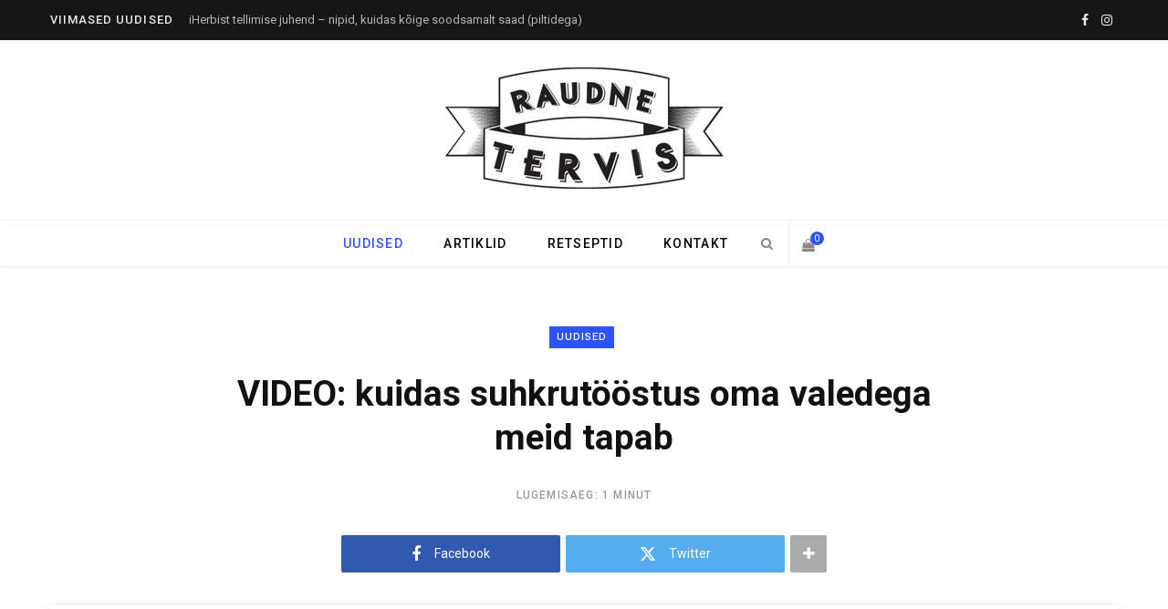

--- FILE ---
content_type: text/html; charset=UTF-8
request_url: https://raudnetervis.com/video-kuidas-suhkrutoostus-oma-valedega-meid-tapab/
body_size: 15269
content:
<!DOCTYPE html>
<html lang="et">

<head>

	<meta charset="UTF-8" />
	<meta http-equiv="x-ua-compatible" content="ie=edge" />
	<meta name="viewport" content="width=device-width, initial-scale=1" />
	<link rel="profile" href="http://gmpg.org/xfn/11" />
	
	<meta name='robots' content='index, follow, max-image-preview:large, max-snippet:-1, max-video-preview:-1' />

	<!-- This site is optimized with the Yoast SEO plugin v22.2 - https://yoast.com/wordpress/plugins/seo/ -->
	<title>VIDEO: kuidas suhkrutööstus oma valedega meid tapab - Raudne Tervis</title><link rel="preload" as="font" href="https://raudnetervis.com/wp-content/themes/contentberg/css/icons/fonts/ts-icons.woff2?v1" type="font/woff2" crossorigin="anonymous" />
	<link rel="canonical" href="https://www.raudnetervis.com/video-kuidas-suhkrutoostus-oma-valedega-meid-tapab/" />
	<meta property="og:locale" content="et_EE" />
	<meta property="og:type" content="article" />
	<meta property="og:title" content="VIDEO: kuidas suhkrutööstus oma valedega meid tapab - Raudne Tervis" />
	<meta property="og:description" content="Raudse tervise lugejad peaksid kursis olema, kuidas suhkur meie organismile mõjuvad ning mis on liigse suhkrutarbimise tagajärjed, ent informatsiooni selle kohta ei ole kunagi liiga palju. &#8220;Last Week Tonight&#8221; andmetel kulutavad ameeriklased kõiksugu magusale Halloweeni ajal 2,2 miljardit dollarit, ent palju suhkrut tegelikult igapäevaselt tarbitakse? Saatejuht John Oliveri sõnul sööb keskmine ameeriklane aastas 34 kilogrammi" />
	<meta property="og:url" content="https://www.raudnetervis.com/video-kuidas-suhkrutoostus-oma-valedega-meid-tapab/" />
	<meta property="og:site_name" content="Raudne Tervis" />
	<meta property="article:publisher" content="https://www.facebook.com/RobertNoool/" />
	<meta property="article:author" content="https://www.facebook.com/RaudneTervis" />
	<meta property="article:published_time" content="2014-10-27T16:45:17+00:00" />
	<meta property="article:modified_time" content="2014-10-27T16:50:58+00:00" />
	<meta property="og:image" content="https://raudnetervis.com/wp-content/uploads/2014/10/1418342_52447120-scaled.jpg" />
	<meta property="og:image:width" content="2560" />
	<meta property="og:image:height" content="1526" />
	<meta property="og:image:type" content="image/jpeg" />
	<meta name="author" content="Raudne Tervis" />
	<script type="application/ld+json" class="yoast-schema-graph">{"@context":"https://schema.org","@graph":[{"@type":"Article","@id":"https://www.raudnetervis.com/video-kuidas-suhkrutoostus-oma-valedega-meid-tapab/#article","isPartOf":{"@id":"https://www.raudnetervis.com/video-kuidas-suhkrutoostus-oma-valedega-meid-tapab/"},"author":{"name":"Raudne Tervis","@id":"https://raudnetervis.com/#/schema/person/e56d673fcd8672437b7358c42bb6e317"},"headline":"VIDEO: kuidas suhkrutööstus oma valedega meid tapab","datePublished":"2014-10-27T16:45:17+00:00","dateModified":"2014-10-27T16:50:58+00:00","mainEntityOfPage":{"@id":"https://www.raudnetervis.com/video-kuidas-suhkrutoostus-oma-valedega-meid-tapab/"},"wordCount":132,"publisher":{"@id":"https://raudnetervis.com/#organization"},"image":{"@id":"https://www.raudnetervis.com/video-kuidas-suhkrutoostus-oma-valedega-meid-tapab/#primaryimage"},"thumbnailUrl":"https://raudnetervis.com/wp-content/uploads/2014/10/1418342_52447120-scaled.jpg","keywords":["Video","suhkur","diabeet","Tervis"],"articleSection":["Uudised"],"inLanguage":"et"},{"@type":"WebPage","@id":"https://www.raudnetervis.com/video-kuidas-suhkrutoostus-oma-valedega-meid-tapab/","url":"https://www.raudnetervis.com/video-kuidas-suhkrutoostus-oma-valedega-meid-tapab/","name":"VIDEO: kuidas suhkrutööstus oma valedega meid tapab - Raudne Tervis","isPartOf":{"@id":"https://raudnetervis.com/#website"},"primaryImageOfPage":{"@id":"https://www.raudnetervis.com/video-kuidas-suhkrutoostus-oma-valedega-meid-tapab/#primaryimage"},"image":{"@id":"https://www.raudnetervis.com/video-kuidas-suhkrutoostus-oma-valedega-meid-tapab/#primaryimage"},"thumbnailUrl":"https://raudnetervis.com/wp-content/uploads/2014/10/1418342_52447120-scaled.jpg","datePublished":"2014-10-27T16:45:17+00:00","dateModified":"2014-10-27T16:50:58+00:00","breadcrumb":{"@id":"https://www.raudnetervis.com/video-kuidas-suhkrutoostus-oma-valedega-meid-tapab/#breadcrumb"},"inLanguage":"et","potentialAction":[{"@type":"ReadAction","target":["https://www.raudnetervis.com/video-kuidas-suhkrutoostus-oma-valedega-meid-tapab/"]}]},{"@type":"ImageObject","inLanguage":"et","@id":"https://www.raudnetervis.com/video-kuidas-suhkrutoostus-oma-valedega-meid-tapab/#primaryimage","url":"https://raudnetervis.com/wp-content/uploads/2014/10/1418342_52447120-scaled.jpg","contentUrl":"https://raudnetervis.com/wp-content/uploads/2014/10/1418342_52447120-scaled.jpg","width":2560,"height":1526},{"@type":"BreadcrumbList","@id":"https://www.raudnetervis.com/video-kuidas-suhkrutoostus-oma-valedega-meid-tapab/#breadcrumb","itemListElement":[{"@type":"ListItem","position":1,"name":"Home","item":"https://raudnetervis.com/"},{"@type":"ListItem","position":2,"name":"Esileht","item":"https://raudnetervis.com/5-2/"},{"@type":"ListItem","position":3,"name":"VIDEO: kuidas suhkrutööstus oma valedega meid tapab"}]},{"@type":"WebSite","@id":"https://raudnetervis.com/#website","url":"https://raudnetervis.com/","name":"Raudne Tervis","description":"Uudised, artiklid, kursused ja nipid kaalulangetamiseks ning tervislikuks eluviisiks","publisher":{"@id":"https://raudnetervis.com/#organization"},"potentialAction":[{"@type":"SearchAction","target":{"@type":"EntryPoint","urlTemplate":"https://raudnetervis.com/?s={search_term_string}"},"query-input":"required name=search_term_string"}],"inLanguage":"et"},{"@type":"Organization","@id":"https://raudnetervis.com/#organization","name":"Raudne Tervis","url":"https://raudnetervis.com/","logo":{"@type":"ImageObject","inLanguage":"et","@id":"https://raudnetervis.com/#/schema/logo/image/","url":"https://www.raudnetervis.com/wp-content/uploads/2014/10/veebilogo.png","contentUrl":"https://www.raudnetervis.com/wp-content/uploads/2014/10/veebilogo.png","width":305,"height":133,"caption":"Raudne Tervis"},"image":{"@id":"https://raudnetervis.com/#/schema/logo/image/"},"sameAs":["https://www.facebook.com/RobertNoool/","https://www.instagram.com/robertnool/"]},{"@type":"Person","@id":"https://raudnetervis.com/#/schema/person/e56d673fcd8672437b7358c42bb6e317","name":"Raudne Tervis","image":{"@type":"ImageObject","inLanguage":"et","@id":"https://raudnetervis.com/#/schema/person/image/","url":"https://secure.gravatar.com/avatar/f9d2e1032cdfab802db67fbab052a7b0?s=96&d=mm&r=g","contentUrl":"https://secure.gravatar.com/avatar/f9d2e1032cdfab802db67fbab052a7b0?s=96&d=mm&r=g","caption":"Raudne Tervis"},"sameAs":["http://www.raudnetervis.com","https://www.facebook.com/RaudneTervis"],"url":"https://raudnetervis.com/author/raudne-tervis/"}]}</script>
	<!-- / Yoast SEO plugin. -->


<script type='application/javascript'  id='pys-version-script'>console.log('PixelYourSite Free version 9.5.2');</script>
<link rel='dns-prefetch' href='//www.googletagmanager.com' />
<link rel='dns-prefetch' href='//fonts.googleapis.com' />
<link rel="alternate" type="application/rss+xml" title="Raudne Tervis &raquo; RSS" href="https://raudnetervis.com/feed/" />
<link rel="alternate" type="application/rss+xml" title="Raudne Tervis &raquo; Kommentaaride RSS" href="https://raudnetervis.com/comments/feed/" />
<script type="text/javascript">
/* <![CDATA[ */
window._wpemojiSettings = {"baseUrl":"https:\/\/s.w.org\/images\/core\/emoji\/14.0.0\/72x72\/","ext":".png","svgUrl":"https:\/\/s.w.org\/images\/core\/emoji\/14.0.0\/svg\/","svgExt":".svg","source":{"concatemoji":"https:\/\/raudnetervis.com\/wp-includes\/js\/wp-emoji-release.min.js?ver=6.4.7"}};
/*! This file is auto-generated */
!function(i,n){var o,s,e;function c(e){try{var t={supportTests:e,timestamp:(new Date).valueOf()};sessionStorage.setItem(o,JSON.stringify(t))}catch(e){}}function p(e,t,n){e.clearRect(0,0,e.canvas.width,e.canvas.height),e.fillText(t,0,0);var t=new Uint32Array(e.getImageData(0,0,e.canvas.width,e.canvas.height).data),r=(e.clearRect(0,0,e.canvas.width,e.canvas.height),e.fillText(n,0,0),new Uint32Array(e.getImageData(0,0,e.canvas.width,e.canvas.height).data));return t.every(function(e,t){return e===r[t]})}function u(e,t,n){switch(t){case"flag":return n(e,"\ud83c\udff3\ufe0f\u200d\u26a7\ufe0f","\ud83c\udff3\ufe0f\u200b\u26a7\ufe0f")?!1:!n(e,"\ud83c\uddfa\ud83c\uddf3","\ud83c\uddfa\u200b\ud83c\uddf3")&&!n(e,"\ud83c\udff4\udb40\udc67\udb40\udc62\udb40\udc65\udb40\udc6e\udb40\udc67\udb40\udc7f","\ud83c\udff4\u200b\udb40\udc67\u200b\udb40\udc62\u200b\udb40\udc65\u200b\udb40\udc6e\u200b\udb40\udc67\u200b\udb40\udc7f");case"emoji":return!n(e,"\ud83e\udef1\ud83c\udffb\u200d\ud83e\udef2\ud83c\udfff","\ud83e\udef1\ud83c\udffb\u200b\ud83e\udef2\ud83c\udfff")}return!1}function f(e,t,n){var r="undefined"!=typeof WorkerGlobalScope&&self instanceof WorkerGlobalScope?new OffscreenCanvas(300,150):i.createElement("canvas"),a=r.getContext("2d",{willReadFrequently:!0}),o=(a.textBaseline="top",a.font="600 32px Arial",{});return e.forEach(function(e){o[e]=t(a,e,n)}),o}function t(e){var t=i.createElement("script");t.src=e,t.defer=!0,i.head.appendChild(t)}"undefined"!=typeof Promise&&(o="wpEmojiSettingsSupports",s=["flag","emoji"],n.supports={everything:!0,everythingExceptFlag:!0},e=new Promise(function(e){i.addEventListener("DOMContentLoaded",e,{once:!0})}),new Promise(function(t){var n=function(){try{var e=JSON.parse(sessionStorage.getItem(o));if("object"==typeof e&&"number"==typeof e.timestamp&&(new Date).valueOf()<e.timestamp+604800&&"object"==typeof e.supportTests)return e.supportTests}catch(e){}return null}();if(!n){if("undefined"!=typeof Worker&&"undefined"!=typeof OffscreenCanvas&&"undefined"!=typeof URL&&URL.createObjectURL&&"undefined"!=typeof Blob)try{var e="postMessage("+f.toString()+"("+[JSON.stringify(s),u.toString(),p.toString()].join(",")+"));",r=new Blob([e],{type:"text/javascript"}),a=new Worker(URL.createObjectURL(r),{name:"wpTestEmojiSupports"});return void(a.onmessage=function(e){c(n=e.data),a.terminate(),t(n)})}catch(e){}c(n=f(s,u,p))}t(n)}).then(function(e){for(var t in e)n.supports[t]=e[t],n.supports.everything=n.supports.everything&&n.supports[t],"flag"!==t&&(n.supports.everythingExceptFlag=n.supports.everythingExceptFlag&&n.supports[t]);n.supports.everythingExceptFlag=n.supports.everythingExceptFlag&&!n.supports.flag,n.DOMReady=!1,n.readyCallback=function(){n.DOMReady=!0}}).then(function(){return e}).then(function(){var e;n.supports.everything||(n.readyCallback(),(e=n.source||{}).concatemoji?t(e.concatemoji):e.wpemoji&&e.twemoji&&(t(e.twemoji),t(e.wpemoji)))}))}((window,document),window._wpemojiSettings);
/* ]]> */
</script>
<style id='wp-emoji-styles-inline-css' type='text/css'>

	img.wp-smiley, img.emoji {
		display: inline !important;
		border: none !important;
		box-shadow: none !important;
		height: 1em !important;
		width: 1em !important;
		margin: 0 0.07em !important;
		vertical-align: -0.1em !important;
		background: none !important;
		padding: 0 !important;
	}
</style>
<link rel='stylesheet' id='wp-block-library-css' href='https://raudnetervis.com/wp-includes/css/dist/block-library/style.min.css?ver=6.4.7' type='text/css' media='all' />
<style id='classic-theme-styles-inline-css' type='text/css'>
/*! This file is auto-generated */
.wp-block-button__link{color:#fff;background-color:#32373c;border-radius:9999px;box-shadow:none;text-decoration:none;padding:calc(.667em + 2px) calc(1.333em + 2px);font-size:1.125em}.wp-block-file__button{background:#32373c;color:#fff;text-decoration:none}
</style>
<style id='global-styles-inline-css' type='text/css'>
body{--wp--preset--color--black: #000000;--wp--preset--color--cyan-bluish-gray: #abb8c3;--wp--preset--color--white: #ffffff;--wp--preset--color--pale-pink: #f78da7;--wp--preset--color--vivid-red: #cf2e2e;--wp--preset--color--luminous-vivid-orange: #ff6900;--wp--preset--color--luminous-vivid-amber: #fcb900;--wp--preset--color--light-green-cyan: #7bdcb5;--wp--preset--color--vivid-green-cyan: #00d084;--wp--preset--color--pale-cyan-blue: #8ed1fc;--wp--preset--color--vivid-cyan-blue: #0693e3;--wp--preset--color--vivid-purple: #9b51e0;--wp--preset--gradient--vivid-cyan-blue-to-vivid-purple: linear-gradient(135deg,rgba(6,147,227,1) 0%,rgb(155,81,224) 100%);--wp--preset--gradient--light-green-cyan-to-vivid-green-cyan: linear-gradient(135deg,rgb(122,220,180) 0%,rgb(0,208,130) 100%);--wp--preset--gradient--luminous-vivid-amber-to-luminous-vivid-orange: linear-gradient(135deg,rgba(252,185,0,1) 0%,rgba(255,105,0,1) 100%);--wp--preset--gradient--luminous-vivid-orange-to-vivid-red: linear-gradient(135deg,rgba(255,105,0,1) 0%,rgb(207,46,46) 100%);--wp--preset--gradient--very-light-gray-to-cyan-bluish-gray: linear-gradient(135deg,rgb(238,238,238) 0%,rgb(169,184,195) 100%);--wp--preset--gradient--cool-to-warm-spectrum: linear-gradient(135deg,rgb(74,234,220) 0%,rgb(151,120,209) 20%,rgb(207,42,186) 40%,rgb(238,44,130) 60%,rgb(251,105,98) 80%,rgb(254,248,76) 100%);--wp--preset--gradient--blush-light-purple: linear-gradient(135deg,rgb(255,206,236) 0%,rgb(152,150,240) 100%);--wp--preset--gradient--blush-bordeaux: linear-gradient(135deg,rgb(254,205,165) 0%,rgb(254,45,45) 50%,rgb(107,0,62) 100%);--wp--preset--gradient--luminous-dusk: linear-gradient(135deg,rgb(255,203,112) 0%,rgb(199,81,192) 50%,rgb(65,88,208) 100%);--wp--preset--gradient--pale-ocean: linear-gradient(135deg,rgb(255,245,203) 0%,rgb(182,227,212) 50%,rgb(51,167,181) 100%);--wp--preset--gradient--electric-grass: linear-gradient(135deg,rgb(202,248,128) 0%,rgb(113,206,126) 100%);--wp--preset--gradient--midnight: linear-gradient(135deg,rgb(2,3,129) 0%,rgb(40,116,252) 100%);--wp--preset--font-size--small: 13px;--wp--preset--font-size--medium: 20px;--wp--preset--font-size--large: 36px;--wp--preset--font-size--x-large: 42px;--wp--preset--spacing--20: 0.44rem;--wp--preset--spacing--30: 0.67rem;--wp--preset--spacing--40: 1rem;--wp--preset--spacing--50: 1.5rem;--wp--preset--spacing--60: 2.25rem;--wp--preset--spacing--70: 3.38rem;--wp--preset--spacing--80: 5.06rem;--wp--preset--shadow--natural: 6px 6px 9px rgba(0, 0, 0, 0.2);--wp--preset--shadow--deep: 12px 12px 50px rgba(0, 0, 0, 0.4);--wp--preset--shadow--sharp: 6px 6px 0px rgba(0, 0, 0, 0.2);--wp--preset--shadow--outlined: 6px 6px 0px -3px rgba(255, 255, 255, 1), 6px 6px rgba(0, 0, 0, 1);--wp--preset--shadow--crisp: 6px 6px 0px rgba(0, 0, 0, 1);}:where(.is-layout-flex){gap: 0.5em;}:where(.is-layout-grid){gap: 0.5em;}body .is-layout-flow > .alignleft{float: left;margin-inline-start: 0;margin-inline-end: 2em;}body .is-layout-flow > .alignright{float: right;margin-inline-start: 2em;margin-inline-end: 0;}body .is-layout-flow > .aligncenter{margin-left: auto !important;margin-right: auto !important;}body .is-layout-constrained > .alignleft{float: left;margin-inline-start: 0;margin-inline-end: 2em;}body .is-layout-constrained > .alignright{float: right;margin-inline-start: 2em;margin-inline-end: 0;}body .is-layout-constrained > .aligncenter{margin-left: auto !important;margin-right: auto !important;}body .is-layout-constrained > :where(:not(.alignleft):not(.alignright):not(.alignfull)){max-width: var(--wp--style--global--content-size);margin-left: auto !important;margin-right: auto !important;}body .is-layout-constrained > .alignwide{max-width: var(--wp--style--global--wide-size);}body .is-layout-flex{display: flex;}body .is-layout-flex{flex-wrap: wrap;align-items: center;}body .is-layout-flex > *{margin: 0;}body .is-layout-grid{display: grid;}body .is-layout-grid > *{margin: 0;}:where(.wp-block-columns.is-layout-flex){gap: 2em;}:where(.wp-block-columns.is-layout-grid){gap: 2em;}:where(.wp-block-post-template.is-layout-flex){gap: 1.25em;}:where(.wp-block-post-template.is-layout-grid){gap: 1.25em;}.has-black-color{color: var(--wp--preset--color--black) !important;}.has-cyan-bluish-gray-color{color: var(--wp--preset--color--cyan-bluish-gray) !important;}.has-white-color{color: var(--wp--preset--color--white) !important;}.has-pale-pink-color{color: var(--wp--preset--color--pale-pink) !important;}.has-vivid-red-color{color: var(--wp--preset--color--vivid-red) !important;}.has-luminous-vivid-orange-color{color: var(--wp--preset--color--luminous-vivid-orange) !important;}.has-luminous-vivid-amber-color{color: var(--wp--preset--color--luminous-vivid-amber) !important;}.has-light-green-cyan-color{color: var(--wp--preset--color--light-green-cyan) !important;}.has-vivid-green-cyan-color{color: var(--wp--preset--color--vivid-green-cyan) !important;}.has-pale-cyan-blue-color{color: var(--wp--preset--color--pale-cyan-blue) !important;}.has-vivid-cyan-blue-color{color: var(--wp--preset--color--vivid-cyan-blue) !important;}.has-vivid-purple-color{color: var(--wp--preset--color--vivid-purple) !important;}.has-black-background-color{background-color: var(--wp--preset--color--black) !important;}.has-cyan-bluish-gray-background-color{background-color: var(--wp--preset--color--cyan-bluish-gray) !important;}.has-white-background-color{background-color: var(--wp--preset--color--white) !important;}.has-pale-pink-background-color{background-color: var(--wp--preset--color--pale-pink) !important;}.has-vivid-red-background-color{background-color: var(--wp--preset--color--vivid-red) !important;}.has-luminous-vivid-orange-background-color{background-color: var(--wp--preset--color--luminous-vivid-orange) !important;}.has-luminous-vivid-amber-background-color{background-color: var(--wp--preset--color--luminous-vivid-amber) !important;}.has-light-green-cyan-background-color{background-color: var(--wp--preset--color--light-green-cyan) !important;}.has-vivid-green-cyan-background-color{background-color: var(--wp--preset--color--vivid-green-cyan) !important;}.has-pale-cyan-blue-background-color{background-color: var(--wp--preset--color--pale-cyan-blue) !important;}.has-vivid-cyan-blue-background-color{background-color: var(--wp--preset--color--vivid-cyan-blue) !important;}.has-vivid-purple-background-color{background-color: var(--wp--preset--color--vivid-purple) !important;}.has-black-border-color{border-color: var(--wp--preset--color--black) !important;}.has-cyan-bluish-gray-border-color{border-color: var(--wp--preset--color--cyan-bluish-gray) !important;}.has-white-border-color{border-color: var(--wp--preset--color--white) !important;}.has-pale-pink-border-color{border-color: var(--wp--preset--color--pale-pink) !important;}.has-vivid-red-border-color{border-color: var(--wp--preset--color--vivid-red) !important;}.has-luminous-vivid-orange-border-color{border-color: var(--wp--preset--color--luminous-vivid-orange) !important;}.has-luminous-vivid-amber-border-color{border-color: var(--wp--preset--color--luminous-vivid-amber) !important;}.has-light-green-cyan-border-color{border-color: var(--wp--preset--color--light-green-cyan) !important;}.has-vivid-green-cyan-border-color{border-color: var(--wp--preset--color--vivid-green-cyan) !important;}.has-pale-cyan-blue-border-color{border-color: var(--wp--preset--color--pale-cyan-blue) !important;}.has-vivid-cyan-blue-border-color{border-color: var(--wp--preset--color--vivid-cyan-blue) !important;}.has-vivid-purple-border-color{border-color: var(--wp--preset--color--vivid-purple) !important;}.has-vivid-cyan-blue-to-vivid-purple-gradient-background{background: var(--wp--preset--gradient--vivid-cyan-blue-to-vivid-purple) !important;}.has-light-green-cyan-to-vivid-green-cyan-gradient-background{background: var(--wp--preset--gradient--light-green-cyan-to-vivid-green-cyan) !important;}.has-luminous-vivid-amber-to-luminous-vivid-orange-gradient-background{background: var(--wp--preset--gradient--luminous-vivid-amber-to-luminous-vivid-orange) !important;}.has-luminous-vivid-orange-to-vivid-red-gradient-background{background: var(--wp--preset--gradient--luminous-vivid-orange-to-vivid-red) !important;}.has-very-light-gray-to-cyan-bluish-gray-gradient-background{background: var(--wp--preset--gradient--very-light-gray-to-cyan-bluish-gray) !important;}.has-cool-to-warm-spectrum-gradient-background{background: var(--wp--preset--gradient--cool-to-warm-spectrum) !important;}.has-blush-light-purple-gradient-background{background: var(--wp--preset--gradient--blush-light-purple) !important;}.has-blush-bordeaux-gradient-background{background: var(--wp--preset--gradient--blush-bordeaux) !important;}.has-luminous-dusk-gradient-background{background: var(--wp--preset--gradient--luminous-dusk) !important;}.has-pale-ocean-gradient-background{background: var(--wp--preset--gradient--pale-ocean) !important;}.has-electric-grass-gradient-background{background: var(--wp--preset--gradient--electric-grass) !important;}.has-midnight-gradient-background{background: var(--wp--preset--gradient--midnight) !important;}.has-small-font-size{font-size: var(--wp--preset--font-size--small) !important;}.has-medium-font-size{font-size: var(--wp--preset--font-size--medium) !important;}.has-large-font-size{font-size: var(--wp--preset--font-size--large) !important;}.has-x-large-font-size{font-size: var(--wp--preset--font-size--x-large) !important;}
.wp-block-navigation a:where(:not(.wp-element-button)){color: inherit;}
:where(.wp-block-post-template.is-layout-flex){gap: 1.25em;}:where(.wp-block-post-template.is-layout-grid){gap: 1.25em;}
:where(.wp-block-columns.is-layout-flex){gap: 2em;}:where(.wp-block-columns.is-layout-grid){gap: 2em;}
.wp-block-pullquote{font-size: 1.5em;line-height: 1.6;}
</style>
<link rel='stylesheet' id='woocommerce-layout-css' href='https://raudnetervis.com/wp-content/plugins/woocommerce/assets/css/woocommerce-layout.css?ver=8.6.3' type='text/css' media='all' />
<link rel='stylesheet' id='woocommerce-general-css' href='https://raudnetervis.com/wp-content/plugins/woocommerce/assets/css/woocommerce.css?ver=8.6.3' type='text/css' media='all' />
<style id='woocommerce-inline-inline-css' type='text/css'>
.woocommerce form .form-row .required { visibility: visible; }
</style>
<link rel='stylesheet' id='montonio-pickup-points-css' href='https://raudnetervis.com/wp-content/plugins/montonio-for-woocommerce/shipping/assets/css/pickup-points.css?ver=6.4.8' type='text/css' media='all' />
<link rel='stylesheet' id='montonio-shipping-options-css' href='https://raudnetervis.com/wp-content/plugins/montonio-for-woocommerce/shipping/assets/css/shipping-options.css?ver=6.4.8' type='text/css' media='all' />
<link rel='stylesheet' id='contentberg-fonts-css' href='https://fonts.googleapis.com/css?family=Roboto%3A400%2C500%2C700%7CPT+Serif%3A400%2C400i%2C600%7CIBM+Plex+Serif%3A500' type='text/css' media='all' />
<link rel='stylesheet' id='contentberg-core-css' href='https://raudnetervis.com/wp-content/themes/contentberg/style.css?ver=3.0.1' type='text/css' media='all' />
<link rel='stylesheet' id='contentberg-icons-css' href='https://raudnetervis.com/wp-content/themes/contentberg/css/icons/icons.css?ver=3.0.1' type='text/css' media='all' />
<link rel='stylesheet' id='contentberg-lightbox-css' href='https://raudnetervis.com/wp-content/themes/contentberg/css/lightbox.css?ver=3.0.1' type='text/css' media='all' />
<link rel='stylesheet' id='contentberg-woocommerce-css' href='https://raudnetervis.com/wp-content/themes/contentberg/css/woocommerce.css?ver=6.4.7' type='text/css' media='all' />
<style id='contentberg-woocommerce-inline-css' type='text/css'>
::selection { background: rgba(98,122,229, 0.7); }
::-moz-selection { background: rgba(98,122,229, 0.7); }
.site-s-dark { --c-main: #627ae5; }


</style>
<script type="text/javascript" id="gr-tracking-code-js-after">
/* <![CDATA[ */
(function(m, o, n, t, e, r, _){
                  m['__GetResponseAnalyticsObject'] = e;m[e] = m[e] || function() {(m[e].q = m[e].q || []).push(arguments)};
                  r = o.createElement(n);_ = o.getElementsByTagName(n)[0];r.async = 1;r.src = t;r.setAttribute('crossorigin', 'use-credentials');_.parentNode .insertBefore(r, _);
              })(window, document, 'script', 'https://ga.getresponse.com/script/e3d7df15-63c7-4dc5-a56c-263bdc05cacf/ga.js', 'GrTracking');
        
               GrTracking('setDomain', 'auto');
               GrTracking('push');
/* ]]> */
</script>
<script type="text/javascript" src="https://raudnetervis.com/wp-includes/js/jquery/jquery.min.js?ver=3.7.1" id="jquery-core-js"></script>
<script type="text/javascript" src="https://raudnetervis.com/wp-includes/js/jquery/jquery-migrate.min.js?ver=3.4.1" id="jquery-migrate-js"></script>
<script type="text/javascript" src="https://raudnetervis.com/wp-content/plugins/woocommerce/assets/js/jquery-blockui/jquery.blockUI.min.js?ver=2.7.0-wc.8.6.3" id="jquery-blockui-js" defer="defer" data-wp-strategy="defer"></script>
<script type="text/javascript" src="https://raudnetervis.com/wp-content/plugins/woocommerce/assets/js/js-cookie/js.cookie.min.js?ver=2.1.4-wc.8.6.3" id="js-cookie-js" defer="defer" data-wp-strategy="defer"></script>
<script type="text/javascript" id="woocommerce-js-extra">
/* <![CDATA[ */
var woocommerce_params = {"ajax_url":"\/wp-admin\/admin-ajax.php","wc_ajax_url":"\/?wc-ajax=%%endpoint%%"};
/* ]]> */
</script>
<script type="text/javascript" src="https://raudnetervis.com/wp-content/plugins/woocommerce/assets/js/frontend/woocommerce.min.js?ver=8.6.3" id="woocommerce-js" defer="defer" data-wp-strategy="defer"></script>
<script type="text/javascript" src="https://raudnetervis.com/wp-content/plugins/woocommerce/assets/js/selectWoo/selectWoo.full.min.js?ver=1.0.9-wc.8.6.3" id="selectWoo-js" data-wp-strategy="defer"></script>
<script type="text/javascript" src="https://raudnetervis.com/wp-content/plugins/montonio-for-woocommerce/shipping/assets/js/montonio-pickup-point-select.js?ver=6.4.8" id="montonio-pickup-point-select-js"></script>
<script type="text/javascript" src="https://raudnetervis.com/wp-content/plugins/pixelyoursite/dist/scripts/jquery.bind-first-0.2.3.min.js?ver=6.4.7" id="jquery-bind-first-js"></script>
<script type="text/javascript" src="https://raudnetervis.com/wp-content/plugins/pixelyoursite/dist/scripts/js.cookie-2.1.3.min.js?ver=2.1.3" id="js-cookie-pys-js"></script>
<script type="text/javascript" id="pys-js-extra">
/* <![CDATA[ */
var pysOptions = {"staticEvents":{"facebook":{"init_event":[{"delay":0,"type":"static","name":"PageView","pixelIds":["105149047032761"],"eventID":"c27b123f-4871-4836-a862-259a1616fc76","params":{"post_category":"Uudised","page_title":"VIDEO: kuidas suhkrut\u00f6\u00f6stus oma valedega meid tapab","post_type":"post","post_id":1430,"plugin":"PixelYourSite","user_role":"guest","event_url":"raudnetervis.com\/video-kuidas-suhkrutoostus-oma-valedega-meid-tapab\/"},"e_id":"init_event","ids":[],"hasTimeWindow":false,"timeWindow":0,"woo_order":"","edd_order":""}]}},"dynamicEvents":{"automatic_event_form":{"facebook":{"delay":0,"type":"dyn","name":"Form","pixelIds":["105149047032761"],"eventID":"cbfaa862-1fef-497e-9f52-ea1b69fc36ab","params":{"page_title":"VIDEO: kuidas suhkrut\u00f6\u00f6stus oma valedega meid tapab","post_type":"post","post_id":1430,"plugin":"PixelYourSite","user_role":"guest","event_url":"raudnetervis.com\/video-kuidas-suhkrutoostus-oma-valedega-meid-tapab\/"},"e_id":"automatic_event_form","ids":[],"hasTimeWindow":false,"timeWindow":0,"woo_order":"","edd_order":""}},"automatic_event_download":{"facebook":{"delay":0,"type":"dyn","name":"Download","extensions":["","doc","exe","js","pdf","ppt","tgz","zip","xls"],"pixelIds":["105149047032761"],"eventID":"3bcb6926-7f75-4d93-9c16-e4c97ed98a6d","params":{"page_title":"VIDEO: kuidas suhkrut\u00f6\u00f6stus oma valedega meid tapab","post_type":"post","post_id":1430,"plugin":"PixelYourSite","user_role":"guest","event_url":"raudnetervis.com\/video-kuidas-suhkrutoostus-oma-valedega-meid-tapab\/"},"e_id":"automatic_event_download","ids":[],"hasTimeWindow":false,"timeWindow":0,"woo_order":"","edd_order":""}},"automatic_event_comment":{"facebook":{"delay":0,"type":"dyn","name":"Comment","pixelIds":["105149047032761"],"eventID":"ac727d3e-6ee2-4384-8b22-969c180d942e","params":{"page_title":"VIDEO: kuidas suhkrut\u00f6\u00f6stus oma valedega meid tapab","post_type":"post","post_id":1430,"plugin":"PixelYourSite","user_role":"guest","event_url":"raudnetervis.com\/video-kuidas-suhkrutoostus-oma-valedega-meid-tapab\/"},"e_id":"automatic_event_comment","ids":[],"hasTimeWindow":false,"timeWindow":0,"woo_order":"","edd_order":""}}},"triggerEvents":[],"triggerEventTypes":[],"facebook":{"pixelIds":["105149047032761"],"advancedMatching":[],"advancedMatchingEnabled":false,"removeMetadata":false,"contentParams":{"post_type":"post","post_id":1430,"content_name":"VIDEO: kuidas suhkrut\u00f6\u00f6stus oma valedega meid tapab","categories":"Uudised","tags":"Video, suhkur, diabeet, Tervis"},"commentEventEnabled":true,"wooVariableAsSimple":false,"downloadEnabled":true,"formEventEnabled":true,"serverApiEnabled":false,"wooCRSendFromServer":false,"send_external_id":null},"debug":"","siteUrl":"https:\/\/raudnetervis.com","ajaxUrl":"https:\/\/raudnetervis.com\/wp-admin\/admin-ajax.php","ajax_event":"1258a4b72e","enable_remove_download_url_param":"1","cookie_duration":"7","last_visit_duration":"60","enable_success_send_form":"","ajaxForServerEvent":"1","send_external_id":"1","external_id_expire":"180","google_consent_mode":"1","gdpr":{"ajax_enabled":false,"all_disabled_by_api":false,"facebook_disabled_by_api":false,"analytics_disabled_by_api":false,"google_ads_disabled_by_api":false,"pinterest_disabled_by_api":false,"bing_disabled_by_api":false,"externalID_disabled_by_api":false,"facebook_prior_consent_enabled":true,"analytics_prior_consent_enabled":true,"google_ads_prior_consent_enabled":null,"pinterest_prior_consent_enabled":true,"bing_prior_consent_enabled":true,"cookiebot_integration_enabled":false,"cookiebot_facebook_consent_category":"marketing","cookiebot_analytics_consent_category":"statistics","cookiebot_tiktok_consent_category":"marketing","cookiebot_google_ads_consent_category":null,"cookiebot_pinterest_consent_category":"marketing","cookiebot_bing_consent_category":"marketing","consent_magic_integration_enabled":false,"real_cookie_banner_integration_enabled":false,"cookie_notice_integration_enabled":false,"cookie_law_info_integration_enabled":false,"analytics_storage":{"enabled":true,"value":"granted","filter":false},"ad_storage":{"enabled":true,"value":"granted","filter":false},"ad_user_data":{"enabled":true,"value":"granted","filter":false},"ad_personalization":{"enabled":true,"value":"granted","filter":false}},"cookie":{"disabled_all_cookie":false,"disabled_start_session_cookie":false,"disabled_advanced_form_data_cookie":false,"disabled_landing_page_cookie":false,"disabled_first_visit_cookie":false,"disabled_trafficsource_cookie":false,"disabled_utmTerms_cookie":false,"disabled_utmId_cookie":false},"tracking_analytics":{"TrafficSource":"direct","TrafficLanding":"https:\/\/raudnetervis.com\/video-kuidas-suhkrutoostus-oma-valedega-meid-tapab\/","TrafficUtms":[],"TrafficUtmsId":[]},"woo":{"enabled":true,"enabled_save_data_to_orders":true,"addToCartOnButtonEnabled":true,"addToCartOnButtonValueEnabled":true,"addToCartOnButtonValueOption":"price","singleProductId":null,"removeFromCartSelector":"form.woocommerce-cart-form .remove","addToCartCatchMethod":"add_cart_hook","is_order_received_page":false,"containOrderId":false},"edd":{"enabled":false}};
/* ]]> */
</script>
<script type="text/javascript" src="https://raudnetervis.com/wp-content/plugins/pixelyoursite/dist/scripts/public.js?ver=9.5.2" id="pys-js"></script>

<!-- Google Analytics snippet added by Site Kit -->
<script type="text/javascript" src="https://www.googletagmanager.com/gtag/js?id=GT-KT5F383" id="google_gtagjs-js" async></script>
<script type="text/javascript" id="google_gtagjs-js-after">
/* <![CDATA[ */
window.dataLayer = window.dataLayer || [];function gtag(){dataLayer.push(arguments);}
gtag('set', 'linker', {"domains":["raudnetervis.com"]} );
gtag("js", new Date());
gtag("set", "developer_id.dZTNiMT", true);
gtag("config", "GT-KT5F383");
/* ]]> */
</script>

<!-- End Google Analytics snippet added by Site Kit -->
<link rel="https://api.w.org/" href="https://raudnetervis.com/wp-json/" /><link rel="alternate" type="application/json" href="https://raudnetervis.com/wp-json/wp/v2/posts/1430" /><link rel="EditURI" type="application/rsd+xml" title="RSD" href="https://raudnetervis.com/xmlrpc.php?rsd" />
<meta name="generator" content="WordPress 6.4.7" />
<meta name="generator" content="WooCommerce 8.6.3" />
<link rel='shortlink' href='https://raudnetervis.com/?p=1430' />
<link rel="alternate" type="application/json+oembed" href="https://raudnetervis.com/wp-json/oembed/1.0/embed?url=https%3A%2F%2Fraudnetervis.com%2Fvideo-kuidas-suhkrutoostus-oma-valedega-meid-tapab%2F" />
<link rel="alternate" type="text/xml+oembed" href="https://raudnetervis.com/wp-json/oembed/1.0/embed?url=https%3A%2F%2Fraudnetervis.com%2Fvideo-kuidas-suhkrutoostus-oma-valedega-meid-tapab%2F&#038;format=xml" />
<script async defer data-domain='www.raudnetervis.com' src='https://plausible.io/js/plausible.js'></script><meta name="generator" content="Site Kit by Google 1.122.0" /><script type='text/javascript'>
  window.__wtw_lucky_site_id = ; 

  (function() { var wa = document.createElement('script'); wa.type = 'text/javascript'; wa.async = true; wa.src = 'https://d10lpsik1i8c69.cloudfront.net/w.js'; var s = document.getElementsByTagName('script')[0]; s.parentNode.insertBefore(wa, s); })();
</script> <style> .ppw-ppf-input-container { background-color: !important; padding: px!important; border-radius: px!important; } .ppw-ppf-input-container div.ppw-ppf-headline { font-size: px!important; font-weight: !important; color: !important; } .ppw-ppf-input-container div.ppw-ppf-desc { font-size: px!important; font-weight: !important; color: !important; } .ppw-ppf-input-container label.ppw-pwd-label { font-size: px!important; font-weight: !important; color: !important; } div.ppwp-wrong-pw-error { font-size: px!important; font-weight: !important; color: #dc3232!important; background: !important; } .ppw-ppf-input-container input[type='submit'] { color: !important; background: !important; } .ppw-ppf-input-container input[type='submit']:hover { color: !important; background: !important; } .ppw-ppf-desc-below { font-size: px!important; font-weight: !important; color: !important; } </style>  <style> .ppw-form { background-color: !important; padding: px!important; border-radius: px!important; } .ppw-headline.ppw-pcp-pf-headline { font-size: px!important; font-weight: !important; color: !important; } .ppw-description.ppw-pcp-pf-desc { font-size: px!important; font-weight: !important; color: !important; } .ppw-pcp-pf-desc-above-btn { display: block; } .ppw-pcp-pf-desc-below-form { font-size: px!important; font-weight: !important; color: !important; } .ppw-input label.ppw-pcp-password-label { font-size: px!important; font-weight: !important; color: !important; } .ppw-form input[type='submit'] { color: !important; background: !important; } .ppw-form input[type='submit']:hover { color: !important; background: !important; } div.ppw-error.ppw-pcp-pf-error-msg { font-size: px!important; font-weight: !important; color: #dc3232!important; background: !important; } </style> 	<noscript><style>.woocommerce-product-gallery{ opacity: 1 !important; }</style></noscript>
	
		<script>
		var BunyadSchemeKey = 'bunyad-scheme';
		(() => {
			const d = document.documentElement;
			const c = d.classList;
			var scheme = localStorage.getItem(BunyadSchemeKey);
			
			if (scheme) {
				d.dataset.origClass = c;
				scheme === 'dark' ? c.remove('s-light', 'site-s-light') : c.remove('s-dark', 'site-s-dark');
				c.add('site-s-' + scheme, 's-' + scheme);
			}
		})();
		</script>
		<style class="wpcode-css-snippet">@media only screen and (min-width: 900px) {
  .post-thumb img {
	height: 350px;
	object-fit: cover !important;
}
	.related-posts img {
		height: 270px;
		object-fit: cover;
	}
}

/*ninja forms*/
.ninja-forms-field {
	background-color: #fbfbfb;
	border: 1px #f1f1f1 black;
	font-size: 16px;
	font-family: 'Roboto' !important;
	padding: 10px;
}
.nf-field-label {
	font-family: 'Roboto' !important;
	font-size: 16px;
	margin-bottom: 0px !important;
}
.nf-form-fields-required {
	font-size: 14px;
	font-family: 'Roboto';
	margin-bottom: 5px;
}
.nf-error-msg.nf-error-invalid-email {
	font-size: 14px !important;
	font-family: 'Roboto';
	color: blue !important;
}
.nf-error-msg.nf-error-field-errors {
	font-size: 14px !important;
	font-family: 'Roboto';
	color: blue !important;
}
.nf-error-msg.nf-error-required-error {
	font-size: 14px !important;
	font-family: 'Roboto';
	color: blue !important;
}
.nf-error .ninja-forms-field {
  border: 1px solid blue !important;
}
/*header*/
.main-head.nav-below .title {
	padding: 30px 0px;
}
/*footer*/
.upper-footer .widget-title {
	margin-bottom: 20px;
}
.widget_recent_entries li {
	padding: 2px 0px !important;
}

.related-posts .post-date {
	display: none;
}

/* sign up button */
.add_to_cart_inline {
	padding: 25px !important;
	border: none !important;
	text-align: center;
}

.ajax_add_to_cart {
	border-radius: 3px !important;
	font-size: 20px !important;
	text-transform: uppercase;
	box-shadow: 0 2px 8px 0 rgba(0,0,0,0.2), 0 6px 20px 0 rgba(0,0,0,0.19) !important;
}

.add_to_cart_inline .amount {
	display: none;
}

/* footer IG follow button */
.mid-footer .spc-insta-link a {
	font-size: 22px;
	color: white;
	background: #0060df;
	border-radius: 5px;
	padding: 10px 20px;
}

.mid-footer .spc-insta-link a:hover {
	color: white;
}

.mid-footer .tsi-instagram {
	font-size: 22px;
}
@media only screen and (max-width: 600px) {
	.mid-footer .spc-insta-link a, .mid-footer .tsi-instagram {
		font-size: 14px;	
	}	
	.mid-footer .spc-insta-link a {
			padding: 0px 10px;
	}
}</style><link rel="icon" href="https://raudnetervis.com/wp-content/uploads/2014/10/favicon-75x75.png" sizes="32x32" />
<link rel="icon" href="https://raudnetervis.com/wp-content/uploads/2014/10/favicon.png" sizes="192x192" />
<link rel="apple-touch-icon" href="https://raudnetervis.com/wp-content/uploads/2014/10/favicon.png" />
<meta name="msapplication-TileImage" content="https://raudnetervis.com/wp-content/uploads/2014/10/favicon.png" />

</head>

<body class="post-template-default single single-post postid-1430 single-format-standard theme-contentberg woocommerce-no-js no-sidebar layout-magazine has-lb">


<div class="main-wrap">

	
		
		
<header id="main-head" class="main-head head-nav-below nav-below nav-below-b has-search-modal">


	<div class="top-bar dark top-bar-b cf">
	
		<div class="top-bar-content" data-sticky-bar="smart">
			<div class="wrap cf">
			
			<span class="mobile-nav"><i class="tsi tsi-bars"></i></span>
			
						
			<div class="posts-ticker">
				<span class="heading">VIIMASED UUDISED</span>

				<ul>
										
										
						<li><a href="https://raudnetervis.com/iherbist-tellimise-juhend-nipid-kuidas-koige-soodsamalt-saad/" title="iHerbist tellimise juhend &#8211; nipid, kuidas kõige soodsamalt saad (piltidega)">iHerbist tellimise juhend &#8211; nipid, kuidas kõige soodsamalt saad (piltidega)</a></li>
					
										
						<li><a href="https://raudnetervis.com/ahjus-grillitud-hiidlest-kuuslaugu-brokkoliga/" title="Ahjus grillitud hiidlest küüslaugu brokkoliga">Ahjus grillitud hiidlest küüslaugu brokkoliga</a></li>
					
										
						<li><a href="https://raudnetervis.com/lihtne-kana-ja-riis/" title="Lihtne kana ja riis">Lihtne kana ja riis</a></li>
					
										
						<li><a href="https://raudnetervis.com/veise-ja-tatrahautis/" title="Veise- ja tatrahautis">Veise- ja tatrahautis</a></li>
					
										
						<li><a href="https://raudnetervis.com/munapuder-varskete-maitsetaimedega/" title="Munapuder värskete maitsetaimedega">Munapuder värskete maitsetaimedega</a></li>
					
										
						<li><a href="https://raudnetervis.com/lihtne-ja-kiire-muna-ja-avokaadosalat/" title="Lihtne ja kiire muna- ja avokaadosalat">Lihtne ja kiire muna- ja avokaadosalat</a></li>
					
										
						<li><a href="https://raudnetervis.com/varske-salat-kanamunadega/" title="Värske salat kanamunadega">Värske salat kanamunadega</a></li>
					
										
						<li><a href="https://raudnetervis.com/veisesteik-spargli-ja-seentega/" title="Veisesteik spargli ja seentega">Veisesteik spargli ja seentega</a></li>
					
										
									</ul>
			</div>
			
						
						
			
						
			
			
	
		<ul class="social-icons cf">
		
					
			<li><a href="https://www.facebook.com/RobertNoool/" class="tsi tsi-facebook" target="_blank"><span class="visuallyhidden">Facebook</span></a></li>
									
					
			<li><a href="https://www.instagram.com/robertnool/" class="tsi tsi-instagram" target="_blank"><span class="visuallyhidden">Instagram</span></a></li>
									
					
		</ul>
	
								
			</div>			
		</div>
		
	</div>
	<div class="inner">
		<div class="wrap logo-wrap cf">

				<div class="title ts-logo">
		
		<a href="https://raudnetervis.com/" title="Raudne Tervis" rel="home">
		
					
			
			
			<img src="https://www.raudnetervis.com/wp-content/uploads/2014/10/veebilogo.png" class="logo-image" alt="Raudne Tervis" />

				
		</a>
	
	</div>
		</div>
	</div>
	
	<div class="navigation-wrap">
				
		<nav class="navigation below light" data-sticky-bar="smart">					
			<div class="wrap">
				<div class="menu-main-navigation-menu-container"><ul id="menu-main-navigation-menu" class="menu"><li id="menu-item-887" class="menu-item menu-item-type-taxonomy menu-item-object-category current-post-ancestor current-menu-parent current-post-parent menu-cat-9 menu-item-887"><a href="https://raudnetervis.com/category/uudised/">Uudised</a></li>
<li id="menu-item-888" class="menu-item menu-item-type-taxonomy menu-item-object-category menu-cat-10 menu-item-888"><a href="https://raudnetervis.com/category/artiklid/">Artiklid</a></li>
<li id="menu-item-889" class="menu-item menu-item-type-taxonomy menu-item-object-category menu-cat-3 menu-item-889"><a href="https://raudnetervis.com/category/retseptid/">Retseptid</a></li>
<li id="menu-item-14" class="menu-item menu-item-type-post_type menu-item-object-page menu-item-14"><a href="https://raudnetervis.com/kontakt/">Kontakt</a></li>
		
		<li class="nav-icons">
			
						
			<div class="cart-action cf">
							
			<a href="https://raudnetervis.com/ostukorv/" class="cart-link" title="View Cart"><i class="tsi tsi-shopping-cart"></i>
				<span class="counter">0</span>
				<span class="visuallyhidden">Shopping Cart</span>
			</a>
			
					</div>
			
			
			
						
			<a href="#" title="Search" class="search-link"><i class="tsi tsi-search"></i></a>
			
			<div class="search-box-overlay">
				
	
	<form method="get" class="search-form" action="https://raudnetervis.com/">
		<span class="screen-reader-text">Search for:</span>

		<button type="submit" class="search-submit"><i class="tsi tsi-search"></i></button>
		<input type="search" class="search-field" name="s" placeholder="Type and press enter" value="" required />
								
	</form>

			</div>
			
					</li>
		
		</ul></div>			</div>
		</nav>
		
			</div>
	
</header> <!-- .main-head -->	
		
	
<div class="main wrap">

	<div id="post-1430" class="the-post-modern single-magazine post-1430 post type-post status-publish format-standard has-post-thumbnail category-uudised tag-video tag-suhkur tag-diabeet tag-tervis">

	<div class="post-top cf">
		
				
		<span class="cat-label cf color">					
		<a href="https://raudnetervis.com/category/uudised/" class="category">Uudised</a>

		</span>
		
				
		<h1 class="post-title">VIDEO: kuidas suhkrutööstus oma valedega meid tapab</h1>
		
				
			<div class="post-meta post-meta-b the-post-meta">
		
			
		
				
		<div class="below">
		
						
			
							<span class="meta-item read-time">Lugemisaeg: 1 minut</span>
					
		</div>
		
	</div>
					
	
	<div class="post-share-b cf">
		
				
			<a href="https://www.facebook.com/sharer.php?u=https%3A%2F%2Fraudnetervis.com%2Fvideo-kuidas-suhkrutoostus-oma-valedega-meid-tapab%2F" class="cf service facebook" target="_blank" title="Facebook">
				<i class="tsi tsi-tsi tsi-facebook"></i>
				<span class="label">Facebook</span>
			</a>
				
				
			<a href="https://twitter.com/intent/tweet?url=https%3A%2F%2Fraudnetervis.com%2Fvideo-kuidas-suhkrutoostus-oma-valedega-meid-tapab%2F&#038;text=VIDEO%3A%20kuidas%20suhkrut%C3%B6%C3%B6stus%20oma%20valedega%20meid%20tapab" class="cf service twitter" target="_blank" title="Twitter">
				<i class="tsi tsi-tsi tsi-twitter"></i>
				<span class="label">Twitter</span>
			</a>
				
				
			<a href="https://pinterest.com/pin/create/button/?url=https%3A%2F%2Fraudnetervis.com%2Fvideo-kuidas-suhkrutoostus-oma-valedega-meid-tapab%2F&#038;media=https%3A%2F%2Fraudnetervis.com%2Fwp-content%2Fuploads%2F2014%2F10%2F1418342_52447120-scaled.jpg&#038;description=VIDEO%3A%20kuidas%20suhkrut%C3%B6%C3%B6stus%20oma%20valedega%20meid%20tapab" class="cf service pinterest" target="_blank" title="Pinterest">
				<i class="tsi tsi-tsi tsi-pinterest"></i>
				<span class="label">Pinterest</span>
			</a>
				
				
			<a href="https://www.linkedin.com/shareArticle?mini=true&#038;url=https%3A%2F%2Fraudnetervis.com%2Fvideo-kuidas-suhkrutoostus-oma-valedega-meid-tapab%2F" class="cf service linkedin" target="_blank" title="LinkedIn">
				<i class="tsi tsi-tsi tsi-linkedin"></i>
				<span class="label">LinkedIn</span>
			</a>
				
				
			<a href="https://www.tumblr.com/share/link?url=https%3A%2F%2Fraudnetervis.com%2Fvideo-kuidas-suhkrutoostus-oma-valedega-meid-tapab%2F&#038;name=VIDEO%3A%20kuidas%20suhkrut%C3%B6%C3%B6stus%20oma%20valedega%20meid%20tapab" class="cf service tumblr" target="_blank" title="Tumblr">
				<i class="tsi tsi-tsi tsi-tumblr"></i>
				<span class="label">Tumblr</span>
			</a>
				
				
			<a href="mailto:?subject=VIDEO%3A%20kuidas%20suhkrut%C3%B6%C3%B6stus%20oma%20valedega%20meid%20tapab&#038;body=https%3A%2F%2Fraudnetervis.com%2Fvideo-kuidas-suhkrutoostus-oma-valedega-meid-tapab%2F" class="cf service email" target="_blank" title="Email">
				<i class="tsi tsi-tsi tsi-envelope-o"></i>
				<span class="label">Email</span>
			</a>
				
				
					<a href="#" class="show-more"><i class="tsi tsi-plus"></i></a>
				
	</div>
	
				
	</div>


	<div class="ts-row cf">
		<div class="col-8 main-content cf">

			<article class="the-post">
			
				<header class="post-header cf">
			
						
	<div class="featured">
	
				
					
			<a href="https://raudnetervis.com/wp-content/uploads/2014/10/1418342_52447120-scaled.jpg" class="image-link" aria-label="Enlarge Featured Image"><img width="852" height="508" src="https://raudnetervis.com/wp-content/uploads/2014/10/1418342_52447120-scaled.jpg" class="attachment-contentberg-main-full size-contentberg-main-full wp-post-image" alt="" title="VIDEO: kuidas suhkrutööstus oma valedega meid tapab" decoding="async" fetchpriority="high" srcset="https://raudnetervis.com/wp-content/uploads/2014/10/1418342_52447120-scaled.jpg 2560w, https://raudnetervis.com/wp-content/uploads/2014/10/1418342_52447120-scaled-600x358.jpg 600w, https://raudnetervis.com/wp-content/uploads/2014/10/1418342_52447120-300x178.jpg 300w, https://raudnetervis.com/wp-content/uploads/2014/10/1418342_52447120-1024x610.jpg 1024w, https://raudnetervis.com/wp-content/uploads/2014/10/1418342_52447120-1500x893.jpg 1500w, https://raudnetervis.com/wp-content/uploads/2014/10/1418342_52447120-740x440.jpg 740w" sizes="(max-width: 852px) 100vw, 852px" />			</a>
			
				
	</div>

					
				</header><!-- .post-header -->
			
							
					<div>
				
				
	
	<div class="post-share-float share-float-a is-hidden cf">
	
					<span class="share-text">Jaga</span>
		
		<div class="services">
		
				
			<a href="https://www.facebook.com/sharer.php?u=https%3A%2F%2Fraudnetervis.com%2Fvideo-kuidas-suhkrutoostus-oma-valedega-meid-tapab%2F" class="cf service facebook" target="_blank" title="Facebook">
				<i class="tsi tsi-tsi tsi-facebook"></i>
				<span class="label">Facebook</span>
			</a>
				
				
			<a href="mailto:?subject=VIDEO%3A%20kuidas%20suhkrut%C3%B6%C3%B6stus%20oma%20valedega%20meid%20tapab&body=https%3A%2F%2Fraudnetervis.com%2Fvideo-kuidas-suhkrutoostus-oma-valedega-meid-tapab%2F" class="cf service email" target="_blank" title="Email">
				<i class="tsi tsi-tsi tsi-envelope-o"></i>
				<span class="label">Email</span>
			</a>
				
				
		</div>
		
	</div>
	

			</div>
		
		<div class="post-content description cf entry-content has-share-float content-spacious-full">


			<p>Raudse tervise lugejad peaksid kursis olema, kuidas suhkur meie organismile mõjuvad ning mis on liigse suhkrutarbimise tagajärjed, ent informatsiooni selle kohta ei ole kunagi liiga palju.<br />
<span id="more-1430"></span><br />
&#8220;Last Week Tonight&#8221; andmetel kulutavad ameeriklased kõiksugu magusale Halloweeni ajal 2,2 miljardit dollarit, ent palju suhkrut tegelikult igapäevaselt tarbitakse? Saatejuht John Oliveri sõnul sööb keskmine ameeriklane aastas 34 kilogrammi suhkrut, millest enamik n-ö peidetud erinevate toitude sisse. Suhkur aitab kaasa nii rasvumise, diabeedi kui südamehaiguste tekkele.</p>
<p>&#8220;Ükskõik kas suhkur on kahjulik või lahendus kõigile probleemidele, kas sa ei sooviks teada, millal seda sinu toidule lisatakse?&#8221; küsib Oliver.</p>
<p>Niisiis vaatlebki Oliver oma saates suhkrusisaldust erinevates toiduainetes ning seda, kuidas suhkrutööstus teemasse suhtub. Soovitame meeleolukat ja õpetlikku klippi vaadata sinulgi.</p>
<p><iframe width="560" height="315" src="//www.youtube.com/embed/MepXBJjsNxs" frameborder="0" allowfullscreen></iframe></p>
				
		</div><!-- .post-content -->
		
		<div class="the-post-foot cf">
		
						
			<div class="tag-share cf">
				
									<div class="post-tags"><a href="https://raudnetervis.com/tag/video/" rel="tag">Video</a><a href="https://raudnetervis.com/tag/suhkur/" rel="tag">suhkur</a><a href="https://raudnetervis.com/tag/diabeet/" rel="tag">diabeet</a><a href="https://raudnetervis.com/tag/tervis/" rel="tag">Tervis</a></div>				
											<div class="post-share">
					
						
			<div class="post-share-icons cf">
			
				<span class="counters">

																					
				</span>

								
					<a href="https://www.facebook.com/sharer.php?u=https%3A%2F%2Fraudnetervis.com%2Fvideo-kuidas-suhkrutoostus-oma-valedega-meid-tapab%2F" class="link facebook" target="_blank" title="Facebook"><i class="tsi tsi-tsi tsi-facebook"></i></a>
						
								
					<a href="https://twitter.com/intent/tweet?url=https%3A%2F%2Fraudnetervis.com%2Fvideo-kuidas-suhkrutoostus-oma-valedega-meid-tapab%2F&#038;text=VIDEO%3A%20kuidas%20suhkrut%C3%B6%C3%B6stus%20oma%20valedega%20meid%20tapab" class="link twitter" target="_blank" title="Twitter"><i class="tsi tsi-tsi tsi-twitter"></i></a>
						
								
					<a href="https://www.linkedin.com/shareArticle?mini=true&#038;url=https%3A%2F%2Fraudnetervis.com%2Fvideo-kuidas-suhkrutoostus-oma-valedega-meid-tapab%2F" class="link linkedin" target="_blank" title="LinkedIn"><i class="tsi tsi-tsi tsi-linkedin"></i></a>
						
								
					<a href="https://pinterest.com/pin/create/button/?url=https%3A%2F%2Fraudnetervis.com%2Fvideo-kuidas-suhkrutoostus-oma-valedega-meid-tapab%2F&#038;media=https%3A%2F%2Fraudnetervis.com%2Fwp-content%2Fuploads%2F2014%2F10%2F1418342_52447120-scaled.jpg&#038;description=VIDEO%3A%20kuidas%20suhkrut%C3%B6%C3%B6stus%20oma%20valedega%20meid%20tapab" class="link pinterest" target="_blank" title="Pinterest"><i class="tsi tsi-pinterest-p"></i></a>
						
									
								
			</div>
			
						
		</div>									
			</div>

			
		</div>
		
				
		
				
		

<section class="related-posts grid-3">

	<h4 class="section-head"><span class="title">Sulle võib veel huvi pakkuda</span></h4> 
	
	<div class="ts-row posts cf">
	
			<article class="post col-4">
					
			<a href="https://raudnetervis.com/erin-brokovichi-voidule-aidanud-oigusburoo-uhines-suure-5g-vastase-kohtuasjaga/" title="Erin Brockovich&#8217;i võidule aidanud õigusbüroo ühines suure 5G vastase kohtuasjaga" class="image-link">
				<img width="770" height="470" src="https://raudnetervis.com/wp-content/uploads/2019/10/Screenshot-2019-10-16-at-10.47.31.png" class="image wp-post-image" alt="" title="Erin Brockovich&#8217;i võidule aidanud õigusbüroo ühines suure 5G vastase kohtuasjaga" decoding="async" srcset="https://raudnetervis.com/wp-content/uploads/2019/10/Screenshot-2019-10-16-at-10.47.31.png 2556w, https://raudnetervis.com/wp-content/uploads/2019/10/Screenshot-2019-10-16-at-10.47.31-600x366.png 600w, https://raudnetervis.com/wp-content/uploads/2019/10/Screenshot-2019-10-16-at-10.47.31-300x183.png 300w, https://raudnetervis.com/wp-content/uploads/2019/10/Screenshot-2019-10-16-at-10.47.31-768x469.png 768w, https://raudnetervis.com/wp-content/uploads/2019/10/Screenshot-2019-10-16-at-10.47.31-1024x625.png 1024w, https://raudnetervis.com/wp-content/uploads/2019/10/Screenshot-2019-10-16-at-10.47.31-1500x915.png 1500w, https://raudnetervis.com/wp-content/uploads/2019/10/Screenshot-2019-10-16-at-10.47.31-740x452.png 740w" sizes="(max-width: 770px) 100vw, 770px" />			</a>
			
			<div class="content">
				
				<h3 class="post-title"><a href="https://raudnetervis.com/erin-brokovichi-voidule-aidanud-oigusburoo-uhines-suure-5g-vastase-kohtuasjaga/" class="post-link">Erin Brockovich&#8217;i võidule aidanud õigusbüroo ühines suure 5G vastase kohtuasjaga</a></h3>

				<div class="post-meta">
					<time class="post-date" datetime="2019-10-16T07:43:21+03:00">16. okt. 2019</time>
				</div>
			
			</div>

		</article >
		
			<article class="post col-4">
					
			<a href="https://raudnetervis.com/kaalutakse-uhistranspordis-soomise-keelamist-et-vahendada-ulekaalulisust/" title="Kaalutakse ühistranspordis söömise keelamist, et vähendada ülekaalulisust" class="image-link">
				<img width="770" height="473" src="https://raudnetervis.com/wp-content/uploads/2019/10/Screenshot-2019-10-15-at-10.57.34.png" class="image wp-post-image" alt="" title="Kaalutakse ühistranspordis söömise keelamist, et vähendada ülekaalulisust" decoding="async" loading="lazy" srcset="https://raudnetervis.com/wp-content/uploads/2019/10/Screenshot-2019-10-15-at-10.57.34.png 2402w, https://raudnetervis.com/wp-content/uploads/2019/10/Screenshot-2019-10-15-at-10.57.34-600x369.png 600w, https://raudnetervis.com/wp-content/uploads/2019/10/Screenshot-2019-10-15-at-10.57.34-300x184.png 300w, https://raudnetervis.com/wp-content/uploads/2019/10/Screenshot-2019-10-15-at-10.57.34-768x472.png 768w, https://raudnetervis.com/wp-content/uploads/2019/10/Screenshot-2019-10-15-at-10.57.34-1024x629.png 1024w, https://raudnetervis.com/wp-content/uploads/2019/10/Screenshot-2019-10-15-at-10.57.34-1500x922.png 1500w, https://raudnetervis.com/wp-content/uploads/2019/10/Screenshot-2019-10-15-at-10.57.34-740x455.png 740w" sizes="(max-width: 770px) 100vw, 770px" />			</a>
			
			<div class="content">
				
				<h3 class="post-title"><a href="https://raudnetervis.com/kaalutakse-uhistranspordis-soomise-keelamist-et-vahendada-ulekaalulisust/" class="post-link">Kaalutakse ühistranspordis söömise keelamist, et vähendada ülekaalulisust</a></h3>

				<div class="post-meta">
					<time class="post-date" datetime="2019-10-15T07:59:10+03:00">15. okt. 2019</time>
				</div>
			
			</div>

		</article >
		
			<article class="post col-4">
					
			<a href="https://raudnetervis.com/uuring-koeraomanikud-elavad-kauem-eriti-infarkti-ja-insuldi-uleelanud/" title="Uuring: koeraomanikud elavad kauem, eriti infarkti ja insuldi üleelanud" class="image-link">
				<img width="770" height="461" src="https://raudnetervis.com/wp-content/uploads/2019/10/Screenshot-2019-10-14-at-08.48.01.png" class="image wp-post-image" alt="" title="Uuring: koeraomanikud elavad kauem, eriti infarkti ja insuldi üleelanud" decoding="async" loading="lazy" srcset="https://raudnetervis.com/wp-content/uploads/2019/10/Screenshot-2019-10-14-at-08.48.01.png 2600w, https://raudnetervis.com/wp-content/uploads/2019/10/Screenshot-2019-10-14-at-08.48.01-600x359.png 600w, https://raudnetervis.com/wp-content/uploads/2019/10/Screenshot-2019-10-14-at-08.48.01-300x180.png 300w, https://raudnetervis.com/wp-content/uploads/2019/10/Screenshot-2019-10-14-at-08.48.01-768x460.png 768w, https://raudnetervis.com/wp-content/uploads/2019/10/Screenshot-2019-10-14-at-08.48.01-1024x613.png 1024w, https://raudnetervis.com/wp-content/uploads/2019/10/Screenshot-2019-10-14-at-08.48.01-1500x898.png 1500w, https://raudnetervis.com/wp-content/uploads/2019/10/Screenshot-2019-10-14-at-08.48.01-740x443.png 740w" sizes="(max-width: 770px) 100vw, 770px" />			</a>
			
			<div class="content">
				
				<h3 class="post-title"><a href="https://raudnetervis.com/uuring-koeraomanikud-elavad-kauem-eriti-infarkti-ja-insuldi-uleelanud/" class="post-link">Uuring: koeraomanikud elavad kauem, eriti infarkti ja insuldi üleelanud</a></h3>

				<div class="post-meta">
					<time class="post-date" datetime="2019-10-14T06:39:55+03:00">14. okt. 2019</time>
				</div>
			
			</div>

		</article >
		
		
	</div>
	
</section>

		
							
			</article> <!-- .the-post -->

		</div>
		
				
	</div> <!-- .ts-row -->
	
	</div>
</div> <!-- .main -->


		<footer class="main-footer alt">
				
				
		
			
		
		<section class="upper-footer">
			<div class="wrap">
				
				<ul class="widgets ts-row cf">
					<li id="text-4" class="widget column col-4 widget_text">			<div class="textwidget"><span class="tiny-details">&copy; Copyright 2025 Raudne Tervis</span></div>
		</li>
		<li id="bunyad-posts-widget-3" class="widget column col-4 widget-posts">		
							
				<h5 class="widget-title">Viimased postitused</h5>				
						
			<ul class="posts cf">
						
								
				<li class="post cf">
				
										
					<a href="https://raudnetervis.com/iherbist-tellimise-juhend-nipid-kuidas-koige-soodsamalt-saad/" class="image-link" aria-label="iHerbist tellimise juhend &#8211; nipid, kuidas kõige soodsamalt saad (piltidega)">
						<img width="87" height="49" src="https://raudnetervis.com/wp-content/uploads/2020/01/Untitled-design-pdf.jpg" class="attachment-contentberg-thumb size-contentberg-thumb wp-post-image" alt="" decoding="async" loading="lazy" />					</a>

										
					<div class="content">
						
														<div class="post-meta post-meta-a">
		
				
			<span class="post-cat">	
									
		<a href="https://raudnetervis.com/category/artiklid/" class="category">Artiklid</a>

					</span>
			
			<span class="meta-sep"></span>
			
					
				
		
	</div>											
					
						<a href="https://raudnetervis.com/iherbist-tellimise-juhend-nipid-kuidas-koige-soodsamalt-saad/" class="post-title" title="iHerbist tellimise juhend &#8211; nipid, kuidas kõige soodsamalt saad (piltidega)">iHerbist tellimise juhend &#8211; nipid, kuidas kõige soodsamalt saad (piltidega)</a>
						
							
												
							
												
							<div class="excerpt"><p>iHerbist tellimisel on ka muud hüved. Minule on lisaks väga laiale tootevalikule enim imponeerivad väga soodsad&hellip;</p>
</div>
						
												
					</div>
				
				</li>
				
								
						
								
				<li class="post cf">
				
										
					<a href="https://raudnetervis.com/ahjus-grillitud-hiidlest-kuuslaugu-brokkoliga/" class="image-link" aria-label="Ahjus grillitud hiidlest küüslaugu brokkoliga">
						<img width="87" height="62" src="https://raudnetervis.com/wp-content/uploads/2020/01/Ahjus-grillitud-hiidlest-röstitud-küüslaugu-brokkoliga.jpeg" class="attachment-contentberg-thumb size-contentberg-thumb wp-post-image" alt="" decoding="async" loading="lazy" srcset="https://raudnetervis.com/wp-content/uploads/2020/01/Ahjus-grillitud-hiidlest-röstitud-küüslaugu-brokkoliga.jpeg 812w, https://raudnetervis.com/wp-content/uploads/2020/01/Ahjus-grillitud-hiidlest-röstitud-küüslaugu-brokkoliga-600x426.jpeg 600w, https://raudnetervis.com/wp-content/uploads/2020/01/Ahjus-grillitud-hiidlest-röstitud-küüslaugu-brokkoliga-300x213.jpeg 300w, https://raudnetervis.com/wp-content/uploads/2020/01/Ahjus-grillitud-hiidlest-röstitud-küüslaugu-brokkoliga-768x545.jpeg 768w, https://raudnetervis.com/wp-content/uploads/2020/01/Ahjus-grillitud-hiidlest-röstitud-küüslaugu-brokkoliga-740x525.jpeg 740w" sizes="(max-width: 87px) 100vw, 87px" />					</a>

										
					<div class="content">
						
														<div class="post-meta post-meta-a">
		
				
			<span class="post-cat">	
									
		<a href="https://raudnetervis.com/category/vsm-toidud/" class="category">VSM toidud</a>

					</span>
			
			<span class="meta-sep"></span>
			
					
				
		
	</div>											
					
						<a href="https://raudnetervis.com/ahjus-grillitud-hiidlest-kuuslaugu-brokkoliga/" class="post-title" title="Ahjus grillitud hiidlest küüslaugu brokkoliga">Ahjus grillitud hiidlest küüslaugu brokkoliga</a>
						
							
												
							
												
							<div class="excerpt"><p>VSM menüü järgi sobib see toidukord hästi lõunasöögiks, kuid seda võib vahetada ka hommikusöögiga ning&hellip;</p>
</div>
						
												
					</div>
				
				</li>
				
								
						</ul>
		
		</li>		
		<li id="search-4" class="widget column col-4 widget_search"><h5 class="widget-title">Otsing</h5>
	
	<form method="get" class="search-form" action="https://raudnetervis.com/">
		<label>
			<span class="screen-reader-text">Search for:</span>
			<input type="search" class="search-field" placeholder="Kirjuta ja vajuta enter..." value="" name="s" title="Search for:" />
		</label>
		<button type="submit" class="search-submit"><i class="tsi tsi-search"></i></button>
	</form>

</li>				</ul>

			</div>
		</section>
		
				
		
				
		<section class="lower-footer cf">
			<div class="wrap cf">
				<p class="copyright"></p>

				
				<ul class="social-icons">
					
												<li>
								<a href="https://www.facebook.com/RobertNoool/" class="social-link" target="_blank"><i class="tsi tsi-facebook"></i>
									<span class="label">Facebook</span></a>
							</li>
						
												<li>
								<a href="https://www.instagram.com/robertnool/" class="social-link" target="_blank"><i class="tsi tsi-instagram"></i>
									<span class="label">Instagram</span></a>
							</li>
						
							
				</ul>
				
			</div>
		</section>
		
			
	</footer>	
	
</div> <!-- .main-wrap -->



<div class="mobile-menu-container off-canvas" id="mobile-menu">

	<a href="#" class="close"><i class="tsi tsi-times"></i></a>
	
	<div class="logo ts-logo">
			</div>
	
		
		<ul class="mobile-menu"></ul>

	</div>



	<div class="search-modal-wrap">

		<div class="search-modal-box" role="dialog" aria-modal="true">
			

	<form method="get" class="search-form" action="https://raudnetervis.com/">
		<input type="search" class="search-field" name="s" placeholder="Otsi..." value="" required />

		<button type="submit" class="search-submit visuallyhidden">Submit</button>

		<p class="message">
			Kirjuta otsingusõnad ja vajuta otsimiseks <em>Enter</em>. Vajuta katkestamiseks  <em>Esc</em>.		</p>
				
	</form>

		</div>
	</div>


<script type='text/javascript'>
  window.__wtw_lucky_site_id = ; 

  (function() { var wa = document.createElement('script'); wa.type = 'text/javascript'; wa.async = true; wa.src = 'https://d10lpsik1i8c69.cloudfront.net/w.js'; var s = document.getElementsByTagName('script')[0]; s.parentNode.insertBefore(wa, s); })();
</script><div id='pys_ajax_events'></div>        <script>
            var node = document.getElementsByClassName('woocommerce-message')[0];
            if(node && document.getElementById('pys_late_event')) {
                var messageText = node.textContent.trim();
                if(!messageText) {
                    node.style.display = 'none';
                }
            }
        </script>
        <noscript><img height="1" width="1" style="display: none;" src="https://www.facebook.com/tr?id=105149047032761&ev=PageView&noscript=1&cd%5Bpost_category%5D=Uudised&cd%5Bpage_title%5D=VIDEO%3A+kuidas+suhkrut%C3%B6%C3%B6stus+oma+valedega+meid+tapab&cd%5Bpost_type%5D=post&cd%5Bpost_id%5D=1430&cd%5Bplugin%5D=PixelYourSite&cd%5Buser_role%5D=guest&cd%5Bevent_url%5D=raudnetervis.com%2Fvideo-kuidas-suhkrutoostus-oma-valedega-meid-tapab%2F" alt=""></noscript>
	<script type='text/javascript'>
		(function () {
			var c = document.body.className;
			c = c.replace(/woocommerce-no-js/, 'woocommerce-js');
			document.body.className = c;
		})();
	</script>
	<script type="text/javascript" id="gr-web-connect-events-js-after">
/* <![CDATA[ */
GrTracking('importScript', 'ec'); 
/* ]]> */
</script>
<script type="text/javascript" src="https://raudnetervis.com/wp-content/plugins/woocommerce/assets/js/sourcebuster/sourcebuster.min.js?ver=8.6.3" id="sourcebuster-js-js"></script>
<script type="text/javascript" id="wc-order-attribution-js-extra">
/* <![CDATA[ */
var wc_order_attribution = {"params":{"lifetime":1.0000000000000000818030539140313095458623138256371021270751953125e-5,"session":30,"ajaxurl":"https:\/\/raudnetervis.com\/wp-admin\/admin-ajax.php","prefix":"wc_order_attribution_","allowTracking":true},"fields":{"source_type":"current.typ","referrer":"current_add.rf","utm_campaign":"current.cmp","utm_source":"current.src","utm_medium":"current.mdm","utm_content":"current.cnt","utm_id":"current.id","utm_term":"current.trm","session_entry":"current_add.ep","session_start_time":"current_add.fd","session_pages":"session.pgs","session_count":"udata.vst","user_agent":"udata.uag"}};
/* ]]> */
</script>
<script type="text/javascript" src="https://raudnetervis.com/wp-content/plugins/woocommerce/assets/js/frontend/order-attribution.min.js?ver=8.6.3" id="wc-order-attribution-js"></script>
<script type="text/javascript" id="contentberg-theme-js-extra">
/* <![CDATA[ */
var Bunyad = {"custom_ajax_url":"\/video-kuidas-suhkrutoostus-oma-valedega-meid-tapab\/"};
/* ]]> */
</script>
<script type="text/javascript" src="https://raudnetervis.com/wp-content/themes/contentberg/js/theme.js?ver=3.0.1" id="contentberg-theme-js"></script>
<script type="text/javascript" src="https://raudnetervis.com/wp-content/themes/contentberg/js/magnific-popup.js?ver=3.0.1" id="magnific-popup-js"></script>
<script type="text/javascript" src="https://raudnetervis.com/wp-content/themes/contentberg/js/jquery.fitvids.js?ver=3.0.1" id="jquery-fitvids-js"></script>
<script type="text/javascript" src="https://raudnetervis.com/wp-includes/js/imagesloaded.min.js?ver=5.0.0" id="imagesloaded-js"></script>
<script type="text/javascript" src="https://raudnetervis.com/wp-content/themes/contentberg/js/theia-sticky-sidebar.js?ver=3.0.1" id="theia-sticky-sidebar-js"></script>

</body>
</html>